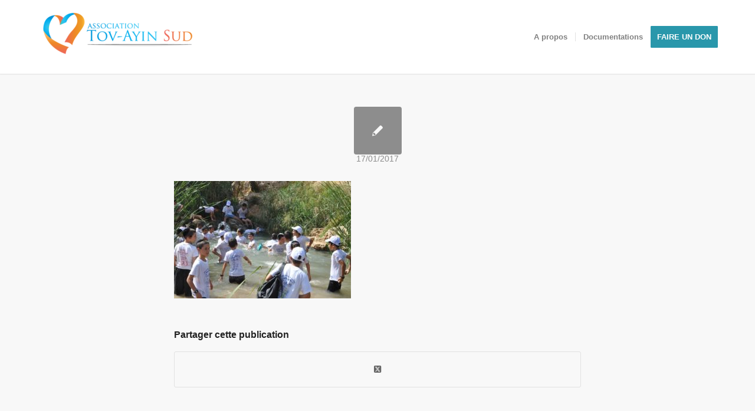

--- FILE ---
content_type: text/css; charset=utf-8
request_url: https://tovayin.com/wp-content/themes/enfold-child/style.css?ver=6.0.4
body_size: -55
content:
/*
 Theme Name:   Enfold Child
 Theme URI:    http://domain.com/
 Description:  Enfold Child theme 
 Author:       Enfold Child
 Author URI:   http://domain.com
 Template:     enfold
 Version:      1.0.0
*/

@import url("../enfold/style.css");
#list-accreditations{

}
.mag-vignette {
    height: 200px;
	margin-bottom: 10px;
}
.block-description {
    font-size: 14px;
    line-height: 16px;
}
.avia-gallery img {
	height: 140px;
}
.slide-content span.blog-categories.minor-meta {
    display: none;
}

div#list-actions .av-heading-link {
    text-decoration: none;
}